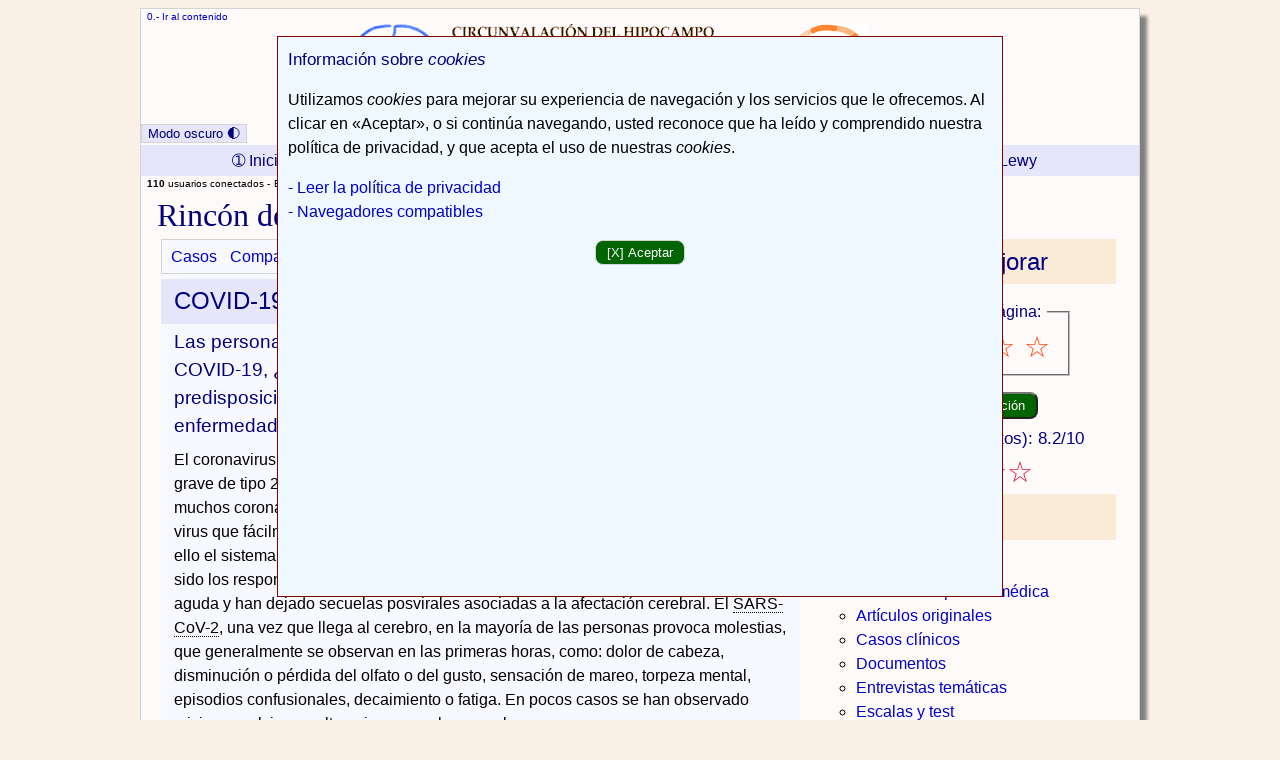

--- FILE ---
content_type: text/html; Charset=UTF-8
request_url: https://www.hipocampo.org/rincon-del-experto/ExpertCase0035.asp
body_size: 18050
content:
<!DOCTYPE html>
<html lang="es">
<head>
<meta charset="UTF-8">
<link id="estilo" href="/hipocampo.css" rel="stylesheet">
<link rel="icon" type="image/png" href="/favicon.png">
<link rel="P3Pv1" href="/w3c/p3p.xml">
<link rel="alternate" type="application/rss+xml" title="Titulares de hipocampo.org" href="/hipocampo.rss">
<link rel="alternate" type="application/atom+xml" title="Titulares de hipocampo.org" href="/hipocampo.atom">
<link rel="license" href="/uso.asp#citaspropias" title="Derechos de autor">
<link rel="help" href="/uso.asp" title="Guía del usuario">
<link rel="glossary" href="/glosario.asp" title="Glosario">
<link rel="contents" href="/mapadelsitio.asp" title="Mapa del sitio">
<title>COVID-19 y enfermedad de Alzheimer</title>
<meta name="Description" content="Las personas que han padecido COVID-19, ¿tienen mayor predisposición para desarrollar la enfermedad de Alzheimer?">
<meta name="Keywords" content="COVID-19, SARS-CoV-2, alzhéimer, enfermedad de Alzheimer">
<link href="/rincon-del-experto.asp" rel="prev">
<meta name="geo.region" content="ES-CA">
<meta name="geo.placename" content="Algeciras">
<meta name="geo.position" content="36.128534;-5.450606">
<meta name="ICBM" content="36.128534, -5.450606">
<meta name="author" content="López Pousa S, Lombardía Fernández C">
<meta name="document-classification" content="Medical">

<meta name="theme-color" content="#1A237E">

<meta name="viewport" content="width=device-width, initial-scale=1">

</head>
<body>

<div class="Contenedor">
<div class="FontXS JmpBar cabecera">
	<a href="#x" accesskey="0">0.- Ir al contenido</a>
</div>
<div class="cabecera">
	<div class="centrar">
		<img src="/logos.png" alt="Logos" width="580" height="90" usemap="#Map">
		<map name="Map">
			<area shape="rect" coords="-1,0,366,91" href="/" alt="Hipocampo.org, Inicio" title="Circunvalación del Hipocampo, desde 2001 - Hipocampo.org®.">
			<area shape="rect" coords="383,1,581,94" href="https://www.sen.es/profesionales/aval-cientifico" alt="Enlace externo a la SEN" title="Con el Aval Científico de la Sociedad Española de Neurología (enlace externo).">
	  </map>
  </div>
</div>
<div class="Cab">Hipocampo.org - Circunvalación del hipocampo</div>
<div class="FontXS JmpBar CabOscura">
	<a href="#x" accesskey="0">0.- Ir al contenido</a>
</div>
<div class="CabOscura">
	<div class="centrar">
		<img src="/logos_DarkBanner.png" alt="Logos" width="580" height="90" usemap="#Map_2">
		<map name="Map_2">
			<area shape="rect" coords="-1,0,366,91" href="/" alt="Hipocampo.org, Inicio" title="Circunvalación del Hipocampo, desde 2001 - Hipocampo.org®.">
			<area shape="rect" coords="383,1,581,94" href="https://www.sen.es/profesionales/aval-cientifico" alt="Enlace externo a la SEN" title="Con el Aval Científico de la Sociedad Española de Neurología (enlace externo).">
	  </map>
  </div>
</div>

<button id="toggle">Modo oscuro &#x1F313;</button>

<div class="ColocarTopnav">
<ul class="topnav" id="myTopnav">
  <li><a class="active" href="/" accesskey="1"><span class="NoMobile">&#x2780; Inicio</span><span class="Mobile Cab">&#x00A0;Hipocampo.org<sup>&reg;</sup></span></a></li>
  <li class="Mobile"><a href="/">Inicio &#x1F3E0;</a></li>
  <li><a href="/buscar/buscar.asp" accesskey="2"><span class="NoMobile">&#x2781; </span>Buscar <span class="Mobile">&#x1F50E;</span></a></li>
  <li><a href="/mapadelsitio.asp" accesskey="3"><span class="NoMobile">&#x2782; </span>Mapa del sitio <span class="Mobile">&#x1F4C2;</span></a></li>
  <li><a href="/menudemencias.asp" accesskey="4"><span class="NoMobile">&#x2783; </span>Demencias</a></li>
  <li><a href="/alzheimer.asp" accesskey="5"><span class="NoMobile">&#x2784; Alzhéimer</span><span class="Mobile">Enfermedad de Alzheimer</span></a></li>
  <li><a href="/dv.asp" accesskey="6"><span class="NoMobile">&#x2785; Vascular</span><span class="Mobile">Demencia vascular</span></a></li>
  <li><a href="/demencia-cuerpos-lewy.asp" accesskey="7"><span class="NoMobile">&#x2786; Cuerpos de Lewy</span><span class="Mobile">Demencia de cuerpos de Lewy</span></a></li>
  <li class="icon" id="chino">≡</li>
</ul>
<script src="/JS/Menu.js"></script>
<noscript>
<ul class="IL Mobile">
  <li class="IL FatH2"><a href="/">INICIO</a></li>
  <li class="IL FatH2"><a href="/buscar/buscar.asp">BUSCAR</a></li>
  <li class="IL FatH2"><a href="/mapadelsitio.asp">MAPA DEL SITIO</a></li>
  <li class="IL FatH2"><a href="/menudemencias.asp">DEMENCIAS</a></li>
  <li class="IL FatH2"><a href="/alzheimer.asp">ALZHÉIMER</a></li>
  <li class="IL FatH2"><a href="/dv.asp">VASCULAR</a></li>
  <li class="IL FatH2"><a href="/demencia-cuerpos-lewy.asp">CUERPOS DE LEWY</a></li>
</ul>
</noscript>
</div>
<script src="/JS/ModoTema.js"></script>
<script src="/JS/Estilo.js"></script>
<div id="migas">
	<ol>

		<li><strong>110</strong> usuarios conectados - </li>
 	<li>Está usted en: </li> <li><a href="/" title="Página principal.">Inicio</a> &gt; </li> <li><a href="/rincon-del-experto.asp">Rincón del experto</a> &gt; </li> <li>COVID-19 y enfermedad de Alzheimer</li>
 	</ol></div>
<div id="searchtext">
<h1>Rincón del experto</h1>
<div class="ContL"><div class="OCntL">
 
<div class="HorBox">
<ul class="IL">
<li class="IL"><a href="/rincon-del-experto.asp">Casos</a></li>
<li class="IL"><a href="/Correo/recomiendanews.asp?articulo=/rincon-del-experto/ExpertCase0035.asp">Compartir por email</a></li>
<li class="IL"><a href="whatsapp://send?text=https://www.hipocampo.org/rincon-del-experto/ExpertCase0035.asp" data-action="share/whatsapp/share" class="Mobile">WhatsApp</a>
<li class="IL"><a href="https://www.facebook.com/sharer.php?u=https://www.hipocampo.org/rincon-del-experto/ExpertCase0035.asp">Facebook</a></li>
<li class="IL"><a href="https://twitter.com/intent/tweet?text=Escriba+su+comentario.&amp;url=https://www.hipocampo.org/rincon-del-experto/ExpertCase0035.asp"><span class="Fat3">&#x1d54f;</span></a></li>
</ul>
</div>
<a id="x"></a>
<h2>COVID-19 y enfermedad de Alzheimer</h2>
<div class="ContPic FloatR">
 <div class="centrar"><img src="/images_art/coronavirus2_Pixabay-geralt.jpg" alt="Centelleo." width="250" height="167" title="Epilepsia."></div>
 <p class="caption">Coronavirus (<em>imagen decorativa</em>)</p>
 <p class="caption">Modificado de <a href="https://pixabay.com/es/users/geralt-9301/" title="Enlace externo." class="Ex">geralt/Pixabay</a></p>
</div>
<h3>Las personas que han padecido COVID-19, ¿tienen mayor predisposición  para desarrollar la enfermedad de Alzheimer?</h3>
<p>El coronavirus del síndrome respiratorio agudo grave de tipo 2 (<abbr title="coronavirus del síndrome respiratorio agudo grave de tipo 2">SARS-CoV-2</abbr>), así como otros muchos coronavirus de la misma familia,  son virus que fácilmente invaden el cerebro y con ello el sistema nervioso  central. Estos virus han sido los responsables de diferentes manifestaciones  neurológicas durante la infección aguda y han dejado secuelas posvirales  asociadas a la afectación cerebral. El <abbr title="coronavirus del síndrome respiratorio agudo grave de tipo 2">SARS-CoV-2</abbr>, una vez que llega  al cerebro, en la mayoría de las personas provoca molestias, que generalmente  se observan en las primeras horas, como: dolor de cabeza, disminución o pérdida  del olfato o del gusto, sensación de mareo, torpeza mental, episodios  confusionales, decaimiento o fatiga. En pocos casos se han observado crisis  convulsivas o alteraciones cerebrovasculares.</p>
<p>Ya  teníamos conocimiento de la sensibilidad del cerebro humano a los coronavirus y  de hecho desde hace años algunas personas que habían sufrido infecciones por  otros virus de la misma familia, habían mostrado síntomas o secuelas  relacionadas con la inflamación cerebral.</p>
<p class="TextR"><a href="#">Ir al comienzo</a></p>
<p>Una  de las secuelas más importantes es la encefalomielitis posinfecciosa, ya  descrita en epidemias anteriores. Las personas infectadas sufrieron una  neuroinflamación cerebral. Los virus lesionaron la sustancia gris cerebral,  dañando las neuronas por medio de diferentes mecanismos: la replicación viral,  la respuesta inmunológica, así como también por la afectación vascular que  provocaba pequeñas lesiones isquémicas en el tejido. La encefalomielitis posinfecciosa también ha sido descrita después de infecciones por otros virus como: el  herpes simple, el virus de la rabia, el del sarampión, el de las paperas y la  rubéola entre otros. En estos casos, se produce una inflación de la pared de  los vasos de la sustancia blanca que conlleva a la pérdida de la mielina neuronal.  Si bien es cierto que estas lesiones también se han observado con la COVID-19,  estudios muy recientes de neuroimagen, realizados en pacientes que habían  sufrido afectación olfativa o del hipocampo, constataron que a medida que  pasaba el tiempo se producía la recuperación tanto de la mielina de los nervios  como de la activad neuronal.</p>
<p>En  referencia a las funciones cognitivas, la infección cerebral por el  <abbr title="coronavirus del síndrome respiratorio agudo grave de tipo 2">SARS-CoV-2</abbr>, ha provocado o agravado el deterioro cognitivo y la demencia. La  afectación se ha atribuido tanto a la neuroinflamación como a la hipoxia cerebral  secundaria a las lesiones cerebrovasculares. Aunque no existe todavía mucha  bibliografía en torno a este tema, los estudios publicados constatan la  existencia de alteraciones cognitivas inmediatas en pacientes recuperados de la  COVID-19, observándose dificultad para concentrarse, pérdida de memoria,  dificultad de expresarse, lentitud en el proceso de obtener nueva información,  alteraciones en la coordinación psicomotora y pérdida de habilidades a la hora  de realizar y planificar tareas de rutina.</p>
<p class="TextR"><a href="#">Ir al comienzo</a></p>
<p>Las  pérdidas cognitivas fueron más evidentes en las personas que habían sido  hospitalizadas. De estas, las que mostraron más secuelas fueron aquellas que  durante su estancia sufrieron episodios delirantes. Los delirios se observaron  sobre todo en los pacientes de mayor gravedad que eran los que presentaban  mayor inflamación del tejido cerebral. Este grupo de enfermos fueron los que  tuvieron un mayor riesgo de desarrollar demencia.</p>
<p>Por  otra parte, aquellas personas infectadas que presentaron secuelas a largo plazo  como insomnio, fatiga crónica y aislamiento social y otros trastornos  psicológicos como sintomatología depresiva o ansiedad son las que tienen más  tendencia a un deterioro cognitivo más rápido.</p>
<p>La  edad avanzada también actúa como factor de riesgo, sobre todo en las personas  de 80 y más años y los que sufrieron procesos clínicos más graves.</p>
<p>A la  pregunta de si haber padecido la infección por <abbr title="coronavirus del síndrome respiratorio agudo grave de tipo 2">SARS-CoV-2</abbr> aumenta el riesgo de  desarrollar la enfermedad de Alzheimer, todavía no existen los suficientes  estudios que puedan demostrar con certeza esta asociación.  Lo que sí  podemos asegurar es que el aislamiento social que ha provocado la pandemia de la  COVID-19 ha modificado durante mucho tiempo nuestras relaciones sociales, agravando  algunas manifestaciones en la enfermedad como la sintomatología depresiva y la  ansiedad con la aparición más frecuente de los trastornos conductuales. Estos  últimos síntomas no solo se han incrementado en la enfermedad de Alzheimer,  sino que también se han observado en otros tipos de demencia, como las  frontotemporales, las de depósito de cuerpos de Lewy y las demencias  vasculares.</p>
<p class="TextR"><a href="#">Ir al comienzo</a></p>
<p>Por  último destacar cómo la reducción de la actividad física durante la pandemia ha  sido otro factor que ha agravado la recuperación neuronal. La disminución del  ejercicio físico fue a nivel mundial de un 30&#x202f;%, siendo especialmente  severa en la población anciana.  La pérdida de actividad física supone una  disminución de la perfusión cerebral, que es el factor más importante para  estimular la neurogénesis y la sinaptogénesis y, de este modo, disminuir la  pérdida neuronal.</p>
<p class="FatH2 TextR">Dr. Secundino López Pousa</p>
<p><em>Cómo citar esta página:</em></p>
<div class="color TxtL"><cite>López Pousa S, Lombardía Fernández C. El rincón del experto<em><span lang="en"></span>: COVID-19 y enfermedad de Alzheimer</em> [en línea]. Circunvalación del Hipocampo, junio 2022 [Consulta: 1 de febrero de 2026]. Disponible en: https://www.hipocampo.org/rincon-del-experto/ExpertCase0035.asp.</cite></div>
<p class="TextR"><a href="#">Ir al comienzo</a></p>
 </div>	
</div>
</div>
<div class="OCnt">
	<div class="roundtop2">
 	<h2 class="NoBkg">Ayúdenos a mejorar</h2>
	</div>

<div class="despeja">
<form action="/rincon-del-experto/ExpertCase0035.asp" method="post" id="Votado" name="Votado">
	<fieldset class="rating">
		<legend>Califique esta página:</legend>
		<input type="radio" id="star5" name="rating" value="5"><label for="star5" title="¡Excelente!">5 estrellas</label>
		<input type="radio" id="star4" name="rating" value="4"><label for="star4" title="Buena">4 estrellas</label>
		<input type="radio" id="star3" name="rating" value="3"><label for="star3" title="Pasable">3 estrellas</label>
		<input type="radio" id="star2" name="rating" value="2"><label for="star2" title="Mala">2 estrellas</label>
		<input type="radio" id="star1" name="rating" value="1"><label for="star1" title="Muy mala">1 estrella</label>
	</fieldset>
<p class="centrar">
	<input class="OK" name="submit" type="submit" id="submit" value="Envíe su valoración">
</p>
</form>
</div>

<div class="centrar FatH3">Media actual (14 votos): 8.2/10</div>

<div class="centrar"><span class="estrellitas">★★★★</span><span class="noestrellitas">☆</span></div>
	<div class="roundtop2">
<h2 class="NoBkg">Relacionados</h2>
 </div>
<ul class="drugs">
 	<li class="drugs"><a href="../agenda.asp">Agenda</a></li>
 	<li class="drugs"><a href="/articulos.asp">Artículos en prensa médica</a></li> 
 	<li class="drugs"><a href="/originales.asp">Artículos originales</a></li>
 	<li class="drugs"><a href="/casos.asp">Casos clínicos</a></li> <li class="drugs"><a href="/documentos.asp">Documentos</a></li>
 	<li class="drugs"><a href="/entrevistas.asp">Entrevistas temáticas</a></li>
 	<li class="drugs"><a href="/escalas.asp">Escalas y test</a></li> <li class="drugs"><a href="/galeria.asp">Galería de imágenes</a></li> <li class="drugs"><a href="/glosarioA.asp">Glosario-vademécum</a></li>
 </ul></div>	
<div class="JmpBar FontS">
	<a href="#pie">Ir al pie</a>
</div>
<div id="navbar">
	<div class="barraMenu">
		<ul class="NoMobile FontS">
			<li><a href="/quienes.asp">Acerca de</a></li>
			<li><a href="/legal.asp">Nota legal</a></li>
			<li><a href="/financiacion.asp">Financiación</a></li>
			<li><a href="/Correo/correo.asp">Contacto</a></li>
			<li><a href="/uso.asp">Guía de uso</a></li>
			<li><a href="/confidencialidad.asp">Privacidad</a></li>
			<li><a href="/accesibilidad.asp">Accesibilidad</a></li>
			<li><a href="/agenda.asp">Agenda</a></li>
			<li><a href="/enlaces.asp">Enlaces</a></li>
		</ul>
		<ul class="Mobile">
			<li><a href="/quienes.asp">ACERCA DE</a></li>
			<li><a href="/legal.asp">NOTA LEGAL</a></li>
			<li><a href="/financiacion.asp">FINANCIACIÓN</a></li>
		</ul>
		<ul class="Mobile">
			<li><a href="/Correo/correo.asp">CONTACTO</a></li>
			<li><a href="/uso.asp">GUÍA DE USO</a></li>
			<li><a href="/confidencialidad.asp">PRIVACIDAD</a></li>
		</ul>
		<ul class="Mobile">
			<li><a href="/accesibilidad.asp">ACCESIBILIDAD</a></li>
			<li><a href="/agenda.asp">AGENDA</a></li>
			<li><a href="/enlaces.asp">ENLACES</a></li>
		</ul>
	</div>
</div>
<div class="actualiz">Última actualización de esta página: 15-6-2022.</div>
<div class="pie">
		<div>Todos los contenidos de este sitio web se encuentran bajo una <a class="Ex" href="https://creativecommons.org/licenses/by/4.0/deed.es" title="Web externa">Licencia Internacional</a> de Atribución 4.0 de <span lang="en"><em>Creative Commons</em></span> (<abbr title="Licencia de Atribución 4.0 Internacional de Creative Commons">CC BY 4.0</abbr>), salvo donde se indique otra cosa explícitamente.</div>
<ul class="IL">
	<li class="IL"><a href="/articulos/articulo0305.asp">Premio Alzheimer 2006 de la Sociedad Española de Neurología (<abbr title="Sociedad Española de Neurología">SEN</abbr>)</a></li>
</ul>
<ul class="IL">
	<li class="IL Ex"><a href="https://www.sen.es/profesionales/aval-cientifico" title="Enlace externo">Aval Científico Institucional de la <abbr title="Sociedad Española de Neurología">SEN</abbr></a></li>
</ul>
<div class="color FontXS">
	<div><a id="pie"></a>Sitio web creado por Ricardo de la Vega y Antonio Zambrano</div>
	<div>Email de contacto: hipocampo@hipocampo.org</div>
	<div>Última actualización en el sitio web: 1 de febrero de 2026</div>
</div>
</div>
<!--//BLOQUE COOKIES-->
<div id="barraaceptacion">
	<div class="FatH3">Información sobre <em>cookies</em></div>
	<p>Utilizamos <em>cookies</em> para mejorar su experiencia de navegación y los servicios que le ofrecemos. Al clicar en «Aceptar», o si continúa navegando, usted reconoce que ha leído y comprendido nuestra política de privacidad, y que acepta el uso de nuestras <em>cookies</em>.</p>
	<div><a href="/confidencialidad_CC.asp">- Leer la política de privacidad</a></div>
	<div><a href="/navegadores.asp">- Navegadores compatibles</a></div>
	<p class="centrar"><button id="cookies" class="OK">[X] Aceptar</button></p>
	<script src="/JS/Cookies.js"></script>
</div>
<script src="/JS/Avisocookies.js"></script>
<noscript><div class="Notice">Utilizamos <em>cookies</em> para mejorar su experiencia de navegación y los servicios que le ofrecemos. Si continúa navegando, usted reconoce que ha leído y comprendido nuestra política de privacidad, y que acepta el uso de nuestras <em>cookies</em>. <a href="https://www.hipocampo.org/confidencialidad.asp">Política de privacidad</a></div></noscript>
<!--//FIN BLOQUE COOKIES-->
<script src="/JS/Touchstart.js"></script>
</div>
</body>
</html>
